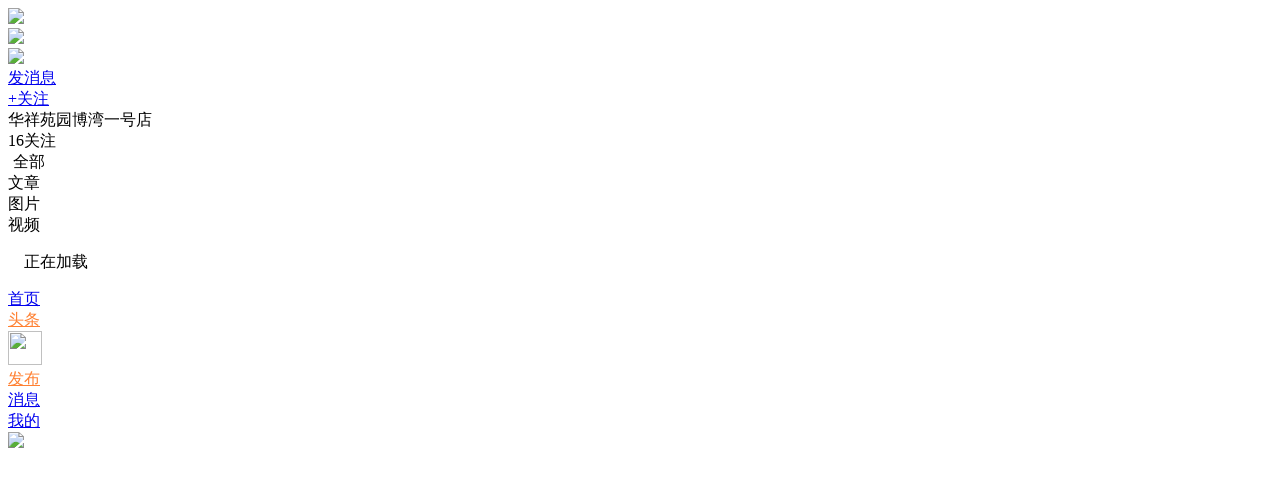

--- FILE ---
content_type: text/html; charset=gbk
request_url: http://tc.xmwsq.cn/plugin.php?id=tom_tctoutiao&site=1&mod=zuozheinfo&zuozhe_id=5
body_size: 3462
content:
<!DOCTYPE html><html>
<head>
<meta http-equiv="Content-Type" content="text/html; charset=GBK">
<meta name="viewport" content="width=device-width, viewport-fit=cover, initial-scale=1.0, minimum-scale=1.0, maximum-scale=1.0, user-scalable=no">
<meta name="format-detection" content="telephone=no" />
<meta name="referrer" content="no-referrer-when-downgrade" />
<title>同城头条 - 厦门微社区同城网</title>
<meta name="keywords" content="华祥苑园博湾一号店" />
<meta name="description" content="" />
<link href="source/plugin/tom_tongcheng/images/swiper.min.css" rel="stylesheet" />
<link rel="stylesheet" href="source/plugin/tom_tongcheng/images/style.css?v=20250523" />
<link rel="stylesheet" href="source/plugin/tom_tctoutiao/images/style.css?v=20250523" />
<link rel="stylesheet" href="source/plugin/tom_tctoutiao/images/iconfont/iconfont.css?v=20250523" />
<link href="source/plugin/tom_tongcheng/images/pinglun.css?v=20250523" rel="stylesheet" />
<script src="source/plugin/tom_tctoutiao/images/jquery.min-2.1.3.js" type="text/javascript"></script>
<script src="source/plugin/tom_tongcheng/images/layer_mobile/layer.js?v=20250523" type="text/javascript"></script>
<script type="text/javascript">
    var commonjspath = 'source/plugin/tom_tongcheng/images';
</script>
<script src="source/plugin/tom_tongcheng/images/common.js?v=20250523" type="text/javascript" type="text/javascript"></script><style>
.tc-template__color{color:#FF8032 !important;}
.tc-template__bg{background:#FF8032 !important;}
.tc-template__border{ border-color:#FF8032 !important;}
</style></head>
<body class="tctoutiao-zuozheinfo">
<a class="back" href="javascript:void(0);" onclick="window.history.back(-1);"><img src="source/plugin/tom_tctoutiao/images/back_ico.png"></a>
<div class="zuozheinfo-header">
        <div class="header-bg"><img src="http://tc.xmwsq.cn/source/plugin/tom_tcshop/data/photo/202003/24/ab99df06fe6f2c808f87b5d2cc7ef787.jpg"></div>
        <div class="avatarAndOpts">
        <div class="avatar">
            <img src="http://tc.xmwsq.cn/source/plugin/tom_tcshop/data/photo/202003/24/ab99df06fe6f2c808f87b5d2cc7ef787.jpg">
        </div>
        <div class="opts with-chat">
                        <div class="chat">
                <a href="plugin.php?id=tom_tongcheng&site=1&mod=message&act=create&&to_user_id=45907&formhash=0bce5efa" class="chat-text">发消息</a>
            </div>
                        <div class="chat zuozhe-guanzu">
                                <a href="javascript:void(0);" class="guanzu">+关注</a>
                            </div>
        </div>
    </div>
    <div class="name-item">
        <div class="name">华祥苑园博湾一号店</div>
    </div>
    <div class="sign-item"><div class="sign"></div></div>
    <div class="follow-fans-item">
        <div class="follow">
            <span class="num">16</span>关注
        </div>
<!--        <div class="line"></div>
        <div class="fans">
            <span class="num">253</span>粉丝
        </div>-->
    </div>
</div>
<div class="zuozheinfo-nav dislay-flex">
    <div class="zuozheinfo-nav__item" style="margin-left: 5px;" data-type="0">
        <div class="name on tc-template__border">全部</div>
    </div>
    <div class="zuozheinfo-nav__item" data-type="1">
        <div class="name">文章</div>
    </div>
    <div class="zuozheinfo-nav__item" data-type="2">
        <div class="name">图片</div>
    </div>
    <div class="zuozheinfo-nav__item" data-type="3">
        <div class="name">视频</div>
    </div>
</div>
<section class="toutiao-box">
    <div class="toutiao-list" id="toutiao-list">
        <div class="tcui-loadmore" style="padding:1em"><i class="tcui-loading"></i><span class="tcui-loadmore__tips">正在加载</span></div>
    </div>
    <section class="tc-sec mt0" style="display:none;" id="load-html">
        <div class="tcui-loadmore" style="padding:1em"><span class="tcui-loadmore__tips">正在加载</span></div>
    </section>
    <section class="tc-sec mt0" style="display:none;" id="no-load-html">
        <div class="tcui-loadmore" style="padding:1em"><span class="tcui-loadmore__tips">没有更多了...</span></div>
    </section>
</section>
<section class="tctoutiao-index__foot" style="display: none;">
<div class="tctoutiao-index__footer">
    	<div class="info-footer-item">
        	<a href="plugin.php?id=tom_tongcheng&amp;site=1&amp;mod=index&amp;prand=103">
                <i class="tciconfont tcicon-nav__index"></i>
                <span>首页</span>
            </a>
        </div>
        <div class="info-footer-item on">
            <a class="tc-template__color" href="plugin.php?id=tom_tctoutiao&amp;site=1&amp;mod=index&amp;prand=103" >
                <i class="tciconfont tcicon-toutiao"></i>
                <span>头条</span>
            </a>
        </div>
    	<div class="info-footer-item">
        	<a href="plugin.php?id=tom_tongcheng&amp;site=1&amp;mod=personal&amp;prand=103">
                <i class="tciconfont tcicon-nav__my"></i>
                <span>我的</span>
            </a>
        </div>
    </div>
</section>
<footer class="new-footer">
    <section class="new-footer__box dislay-flex">
        <a class="flex footer-box__item" href="plugin.php?id=tom_tongcheng&amp;site=1&amp;mod=index&amp;prand=103">
            <i class="tciconfont tcicon-nav__index"></i>
            <section class="text1">首页</section>
        </a>
        <a class="flex footer-box__item tc-template__color on" href="plugin.php?id=tom_tctoutiao&amp;site=1&amp;mod=index&amp;prand=103">
            <i class="tciconfont tcicon-toutiao"></i>
            <section class="text1">头条</section>
        </a>
        <a class="flex footer-box__item footer-box__fabu tc-template__color" href="plugin.php?id=tom_tongcheng&amp;site=1&amp;mod=fabu&amp;prand=103">
                        <i><img style="width: 34px;height: 34px;" src="http://tc.mxwsq.cn/data/attachment/forum/201909/22/170239twwlpsqp2xx0aqaz.gif"></i>
                        <section class="text1">发布</section>
        </a>
                <a class="flex footer-box__item  " href="plugin.php?id=tom_tongcheng&amp;site=1&amp;mod=message&amp;prand=103">
            <font class="iconfont">
                            <em class="tciconfont tcicon-nav__message"></em>
            </font>
            <section class="text1">消息</section>
        </a>
                <a class="flex footer-box__item  " href="plugin.php?id=tom_tongcheng&amp;site=1&amp;mod=personal&amp;prand=103">
            <font class="iconfont">
                        <em class="tciconfont tcicon-nav__my"></em>
            </font>
            <section class="text1">我的</section>
        </a>
    </section>
</footer><section class="back_top">
    <a href="javascript:void(0);"><img src="source/plugin/tom_tongcheng/images/back_top.png"></a>
</section>
<div style="display: none;"><script>
var _hmt = _hmt || [];
(function() {
  var hm = document.createElement("script");
  hm.src = "https://hm.baidu.com/hm.js?a0482530e93b05e1ba9f09ea2cd3c4e3";
  var s = document.getElementsByTagName("script")[0]; 
  s.parentNode.insertBefore(hm, s);
})();
</script>
</div>
<script src="//res.wx.qq.com/open/js/jweixin-1.6.0.js" type="text/javascript" type="text/javascript"></script>
<script>
var guanzuCount = "16";
guanzuCount = guanzuCount * 1;

var onGuanzuStatus = 0;
$(document).on('click', '.zuozhe-guanzu .guanzu', function(){
    
        tusi("正在跳转登录...");
    setTimeout(function(){window.location.href=window.location.href+'&must_login=1';},1888);
    return false;
    
    if(onGuanzuStatus == 1){
        return false;
    }
    onGuanzuStatus = 1;
    $.ajax({
        type: "GET",
        url: 'plugin.php?id=tom_tctoutiao:ajax&site=1&user_id=&zuozhe_id=5&act=guanzu&formhash=0bce5efa',
        data: {},
        success: function(msg){
            onGuanzuStatus = 0;
            var data = eval('('+msg+')');
            if(data == 200){
                guanzuCount++;
                $('.zuozhe-guanzu').html('<a href="javascript:void(0);" class="cancleguanzu">已关注</a>');
                $('.follow').html('<span class="num">'+guanzuCount+'</span>关注');
                tusi("关注成功");
                return false;
            }else if(data == 404){
                tusi("身份验证失败");
                return false;
            }else{
                 tusi("异常错误");
                return false;
            }
        }
    });
})

$(document).on('click', '.zuozhe-guanzu .cancleguanzu', function(){
    
        tusi("正在跳转登录...");
    setTimeout(function(){window.location.href=window.location.href+'&must_login=1';},1888);
    return false;
    
    layer.open({
        content: '取消关注后，将无法及时获取他的动态'
        ,btn: ['取消关注', '暂不']
        ,yes: function(index){
            $.ajax({
                type: "GET",
                url: 'plugin.php?id=tom_tctoutiao:ajax&site=1&user_id=&zuozhe_id=5&act=guanzu&formhash=0bce5efa',
                data: {},
                success: function(msg){
                    onGuanzuStatus = 0;
                    var data = eval('('+msg+')');
                    if(data == 200200){
                        guanzuCount--;
                        $('.zuozhe-guanzu').html('<a href="javascript:void(0);" class="guanzu">+关注</a>');
                        $('.follow').html('<span class="num">'+guanzuCount+'</span>关注');
                        tusi("取消成功");
                        return false;
                    }else if(data == 404){
                        tusi("身份验证失败");
                        return false;
                    }else{
                         tusi("异常错误");
                        return false;
                    }
                }
            });
            
            layer.close(index);
        }
    });
})

</script>
<script>
var type = 0;
var loadPage = 1;
var loadHtml = $("#load-html").html();
var loadListStatus = 0;
function loadList() {
    if(loadListStatus == 1){
        return false;
    }
    loadListStatus = 1;
    $("#toutiao-list").html('');
    $('#load-html').show();
$('#no-load-html').hide();
    $.ajax({
        type: "GET",
        url: 'plugin.php?id=tom_tctoutiao:ajax&site=1&act=list&formhash=0bce5efa&zuozhe_id=5',
        data: {page:loadPage,type:type},
        success: function(msg){
            loadListStatus = 0;
            var data = eval('('+msg+')');
            if(data == 205){
                $('#load-html').hide();
                $('#no-load-html').show();
                return false;
            }else{
                loadPage += 1;
                $('#load-html').hide();
                $("#toutiao-list").html(data);
            }
        }
    });
}

$(document).on('click', '.zuozheinfo-nav .zuozheinfo-nav__item', function(){
    type = $.trim($(this).data('type'));
    if($(this).find('.name').hasClass('on')){
        return false;
    }
    loadPage = 1;
    $(this).find('.name').addClass("on tc-template__border");
    $(this).siblings(this).find('.name').removeClass("on tc-template__border");
    loadList();
})

$(function(){
    loadList();
})

function scrollLoadList(url) {
    if(loadListStatus == 1){
        return false;
    }
    if(loadPage > 50){
        return false;
    }
    $('#load-html').show();
$('#no-load-html').hide();
    loadListStatus = 1;
    $.ajax({
        type: "GET",
        url: 'plugin.php?id=tom_tctoutiao:ajax&site=1&act=list&formhash=0bce5efa&zuozhe_id=5',
        data: {page:loadPage,type:type},
        success: function(msg){
            loadListStatus = 0;
            var data = eval('('+msg+')');
            if(data == 205){
                $('#load-html').hide();
                $('#no-load-html').show();
                return false;
            }else{
                loadPage += 1;
                $('#load-html').hide();
                $("#toutiao-list").append(data);
            }
        }
    });
}

$(window).scroll(function () {
    var scrollTop       = $(this).scrollTop();
    var scrollHeight    = $(document).height();
    var windowHeight    = $(this).height();
    if ((scrollTop + windowHeight) >= (scrollHeight * 0.9)) {
        scrollLoadList();
    }
    
    if ((scrollTop + windowHeight) >= 1000) {
        $('.back_top').show();
    }else{
        $('.back_top').hide();
    }
    
});
$(document).on('click','.back_top', function () {
    $('body,html').animate({scrollTop: 0}, 500);
    return false;
});
</script>
<script>
wx.config({
    debug: false,
    appId: 'wx384e1c23107bbd08',
    timestamp: 1768496503,
    nonceStr: '7EDsozEzoOcNsH8a',
    signature: '8efa504e3c6f7b07d8e030ca63e21c05d056d7fb',
    jsApiList: [
      'onMenuShareTimeline',
      'onMenuShareAppMessage',
      'previewImage',
      'openLocation', 
      'getLocation'
    ]
});
wx.ready(function () {
    wx.onMenuShareTimeline({
        title: '华祥苑园博湾一号店',
        link: 'http://tc.xmwsq.cn/plugin.php?id=tom_tctoutiao&site=1&mod=zuozheinfo&zuozhe_id=5', 
        imgUrl: 'http://tc.xmwsq.cn/source/plugin/tom_tcshop/data/photo/202003/24/ab99df06fe6f2c808f87b5d2cc7ef787.jpg', 
        success: function () { 
        },
        cancel: function () {
        }
    });
    wx.onMenuShareAppMessage({
        title: '华祥苑园博湾一号店',
        desc: '',
        link: 'http://tc.xmwsq.cn/plugin.php?id=tom_tctoutiao&site=1&mod=zuozheinfo&zuozhe_id=5',
        imgUrl: 'http://tc.xmwsq.cn/source/plugin/tom_tcshop/data/photo/202003/24/ab99df06fe6f2c808f87b5d2cc7ef787.jpg',
        type: 'link',
        dataUrl: '',
        success: function () { 
        },
        cancel: function () { 
        }
    });
    wx.onMenuShareQQ({
        title: '华祥苑园博湾一号店',
        desc: '',
        link: 'http://tc.xmwsq.cn/plugin.php?id=tom_tctoutiao&site=1&mod=zuozheinfo&zuozhe_id=5',
        imgUrl: 'http://tc.xmwsq.cn/source/plugin/tom_tcshop/data/photo/202003/24/ab99df06fe6f2c808f87b5d2cc7ef787.jpg',
        success: function () { 
        },
        cancel: function () { 
        }
    });
});
</script>
</body>
</html><script src="source/plugin/tom_tongcheng/images/resetFontSize.js?v=20240514"></script>